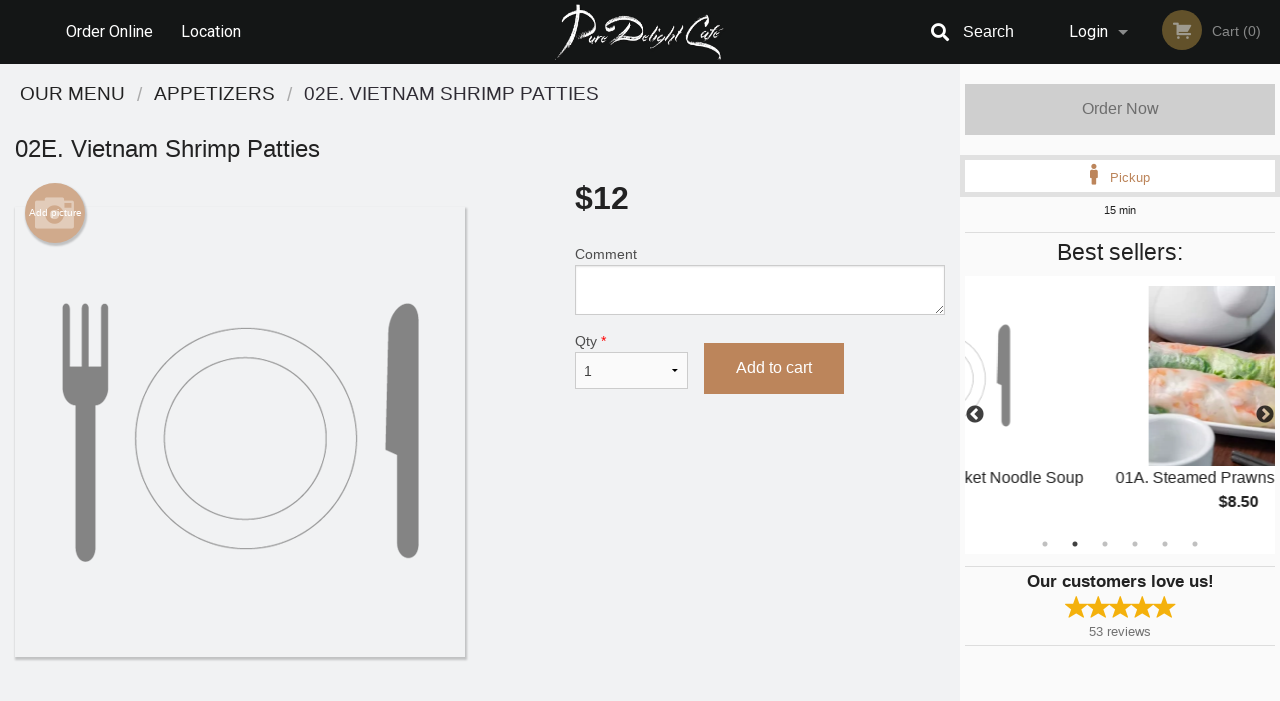

--- FILE ---
content_type: text/html; charset=utf-8
request_url: https://www.google.com/recaptcha/enterprise/anchor?ar=1&k=6LfPTFIiAAAAAHwPeVP_ahfD9dFYAsySELKIu7Dd&co=aHR0cHM6Ly9vcmRlci5wdXJlZGVsaWdodGNhZmUuY29tOjQ0Mw..&hl=en&v=N67nZn4AqZkNcbeMu4prBgzg&size=invisible&anchor-ms=20000&execute-ms=30000&cb=9b4edt2sil0
body_size: 49064
content:
<!DOCTYPE HTML><html dir="ltr" lang="en"><head><meta http-equiv="Content-Type" content="text/html; charset=UTF-8">
<meta http-equiv="X-UA-Compatible" content="IE=edge">
<title>reCAPTCHA</title>
<style type="text/css">
/* cyrillic-ext */
@font-face {
  font-family: 'Roboto';
  font-style: normal;
  font-weight: 400;
  font-stretch: 100%;
  src: url(//fonts.gstatic.com/s/roboto/v48/KFO7CnqEu92Fr1ME7kSn66aGLdTylUAMa3GUBHMdazTgWw.woff2) format('woff2');
  unicode-range: U+0460-052F, U+1C80-1C8A, U+20B4, U+2DE0-2DFF, U+A640-A69F, U+FE2E-FE2F;
}
/* cyrillic */
@font-face {
  font-family: 'Roboto';
  font-style: normal;
  font-weight: 400;
  font-stretch: 100%;
  src: url(//fonts.gstatic.com/s/roboto/v48/KFO7CnqEu92Fr1ME7kSn66aGLdTylUAMa3iUBHMdazTgWw.woff2) format('woff2');
  unicode-range: U+0301, U+0400-045F, U+0490-0491, U+04B0-04B1, U+2116;
}
/* greek-ext */
@font-face {
  font-family: 'Roboto';
  font-style: normal;
  font-weight: 400;
  font-stretch: 100%;
  src: url(//fonts.gstatic.com/s/roboto/v48/KFO7CnqEu92Fr1ME7kSn66aGLdTylUAMa3CUBHMdazTgWw.woff2) format('woff2');
  unicode-range: U+1F00-1FFF;
}
/* greek */
@font-face {
  font-family: 'Roboto';
  font-style: normal;
  font-weight: 400;
  font-stretch: 100%;
  src: url(//fonts.gstatic.com/s/roboto/v48/KFO7CnqEu92Fr1ME7kSn66aGLdTylUAMa3-UBHMdazTgWw.woff2) format('woff2');
  unicode-range: U+0370-0377, U+037A-037F, U+0384-038A, U+038C, U+038E-03A1, U+03A3-03FF;
}
/* math */
@font-face {
  font-family: 'Roboto';
  font-style: normal;
  font-weight: 400;
  font-stretch: 100%;
  src: url(//fonts.gstatic.com/s/roboto/v48/KFO7CnqEu92Fr1ME7kSn66aGLdTylUAMawCUBHMdazTgWw.woff2) format('woff2');
  unicode-range: U+0302-0303, U+0305, U+0307-0308, U+0310, U+0312, U+0315, U+031A, U+0326-0327, U+032C, U+032F-0330, U+0332-0333, U+0338, U+033A, U+0346, U+034D, U+0391-03A1, U+03A3-03A9, U+03B1-03C9, U+03D1, U+03D5-03D6, U+03F0-03F1, U+03F4-03F5, U+2016-2017, U+2034-2038, U+203C, U+2040, U+2043, U+2047, U+2050, U+2057, U+205F, U+2070-2071, U+2074-208E, U+2090-209C, U+20D0-20DC, U+20E1, U+20E5-20EF, U+2100-2112, U+2114-2115, U+2117-2121, U+2123-214F, U+2190, U+2192, U+2194-21AE, U+21B0-21E5, U+21F1-21F2, U+21F4-2211, U+2213-2214, U+2216-22FF, U+2308-230B, U+2310, U+2319, U+231C-2321, U+2336-237A, U+237C, U+2395, U+239B-23B7, U+23D0, U+23DC-23E1, U+2474-2475, U+25AF, U+25B3, U+25B7, U+25BD, U+25C1, U+25CA, U+25CC, U+25FB, U+266D-266F, U+27C0-27FF, U+2900-2AFF, U+2B0E-2B11, U+2B30-2B4C, U+2BFE, U+3030, U+FF5B, U+FF5D, U+1D400-1D7FF, U+1EE00-1EEFF;
}
/* symbols */
@font-face {
  font-family: 'Roboto';
  font-style: normal;
  font-weight: 400;
  font-stretch: 100%;
  src: url(//fonts.gstatic.com/s/roboto/v48/KFO7CnqEu92Fr1ME7kSn66aGLdTylUAMaxKUBHMdazTgWw.woff2) format('woff2');
  unicode-range: U+0001-000C, U+000E-001F, U+007F-009F, U+20DD-20E0, U+20E2-20E4, U+2150-218F, U+2190, U+2192, U+2194-2199, U+21AF, U+21E6-21F0, U+21F3, U+2218-2219, U+2299, U+22C4-22C6, U+2300-243F, U+2440-244A, U+2460-24FF, U+25A0-27BF, U+2800-28FF, U+2921-2922, U+2981, U+29BF, U+29EB, U+2B00-2BFF, U+4DC0-4DFF, U+FFF9-FFFB, U+10140-1018E, U+10190-1019C, U+101A0, U+101D0-101FD, U+102E0-102FB, U+10E60-10E7E, U+1D2C0-1D2D3, U+1D2E0-1D37F, U+1F000-1F0FF, U+1F100-1F1AD, U+1F1E6-1F1FF, U+1F30D-1F30F, U+1F315, U+1F31C, U+1F31E, U+1F320-1F32C, U+1F336, U+1F378, U+1F37D, U+1F382, U+1F393-1F39F, U+1F3A7-1F3A8, U+1F3AC-1F3AF, U+1F3C2, U+1F3C4-1F3C6, U+1F3CA-1F3CE, U+1F3D4-1F3E0, U+1F3ED, U+1F3F1-1F3F3, U+1F3F5-1F3F7, U+1F408, U+1F415, U+1F41F, U+1F426, U+1F43F, U+1F441-1F442, U+1F444, U+1F446-1F449, U+1F44C-1F44E, U+1F453, U+1F46A, U+1F47D, U+1F4A3, U+1F4B0, U+1F4B3, U+1F4B9, U+1F4BB, U+1F4BF, U+1F4C8-1F4CB, U+1F4D6, U+1F4DA, U+1F4DF, U+1F4E3-1F4E6, U+1F4EA-1F4ED, U+1F4F7, U+1F4F9-1F4FB, U+1F4FD-1F4FE, U+1F503, U+1F507-1F50B, U+1F50D, U+1F512-1F513, U+1F53E-1F54A, U+1F54F-1F5FA, U+1F610, U+1F650-1F67F, U+1F687, U+1F68D, U+1F691, U+1F694, U+1F698, U+1F6AD, U+1F6B2, U+1F6B9-1F6BA, U+1F6BC, U+1F6C6-1F6CF, U+1F6D3-1F6D7, U+1F6E0-1F6EA, U+1F6F0-1F6F3, U+1F6F7-1F6FC, U+1F700-1F7FF, U+1F800-1F80B, U+1F810-1F847, U+1F850-1F859, U+1F860-1F887, U+1F890-1F8AD, U+1F8B0-1F8BB, U+1F8C0-1F8C1, U+1F900-1F90B, U+1F93B, U+1F946, U+1F984, U+1F996, U+1F9E9, U+1FA00-1FA6F, U+1FA70-1FA7C, U+1FA80-1FA89, U+1FA8F-1FAC6, U+1FACE-1FADC, U+1FADF-1FAE9, U+1FAF0-1FAF8, U+1FB00-1FBFF;
}
/* vietnamese */
@font-face {
  font-family: 'Roboto';
  font-style: normal;
  font-weight: 400;
  font-stretch: 100%;
  src: url(//fonts.gstatic.com/s/roboto/v48/KFO7CnqEu92Fr1ME7kSn66aGLdTylUAMa3OUBHMdazTgWw.woff2) format('woff2');
  unicode-range: U+0102-0103, U+0110-0111, U+0128-0129, U+0168-0169, U+01A0-01A1, U+01AF-01B0, U+0300-0301, U+0303-0304, U+0308-0309, U+0323, U+0329, U+1EA0-1EF9, U+20AB;
}
/* latin-ext */
@font-face {
  font-family: 'Roboto';
  font-style: normal;
  font-weight: 400;
  font-stretch: 100%;
  src: url(//fonts.gstatic.com/s/roboto/v48/KFO7CnqEu92Fr1ME7kSn66aGLdTylUAMa3KUBHMdazTgWw.woff2) format('woff2');
  unicode-range: U+0100-02BA, U+02BD-02C5, U+02C7-02CC, U+02CE-02D7, U+02DD-02FF, U+0304, U+0308, U+0329, U+1D00-1DBF, U+1E00-1E9F, U+1EF2-1EFF, U+2020, U+20A0-20AB, U+20AD-20C0, U+2113, U+2C60-2C7F, U+A720-A7FF;
}
/* latin */
@font-face {
  font-family: 'Roboto';
  font-style: normal;
  font-weight: 400;
  font-stretch: 100%;
  src: url(//fonts.gstatic.com/s/roboto/v48/KFO7CnqEu92Fr1ME7kSn66aGLdTylUAMa3yUBHMdazQ.woff2) format('woff2');
  unicode-range: U+0000-00FF, U+0131, U+0152-0153, U+02BB-02BC, U+02C6, U+02DA, U+02DC, U+0304, U+0308, U+0329, U+2000-206F, U+20AC, U+2122, U+2191, U+2193, U+2212, U+2215, U+FEFF, U+FFFD;
}
/* cyrillic-ext */
@font-face {
  font-family: 'Roboto';
  font-style: normal;
  font-weight: 500;
  font-stretch: 100%;
  src: url(//fonts.gstatic.com/s/roboto/v48/KFO7CnqEu92Fr1ME7kSn66aGLdTylUAMa3GUBHMdazTgWw.woff2) format('woff2');
  unicode-range: U+0460-052F, U+1C80-1C8A, U+20B4, U+2DE0-2DFF, U+A640-A69F, U+FE2E-FE2F;
}
/* cyrillic */
@font-face {
  font-family: 'Roboto';
  font-style: normal;
  font-weight: 500;
  font-stretch: 100%;
  src: url(//fonts.gstatic.com/s/roboto/v48/KFO7CnqEu92Fr1ME7kSn66aGLdTylUAMa3iUBHMdazTgWw.woff2) format('woff2');
  unicode-range: U+0301, U+0400-045F, U+0490-0491, U+04B0-04B1, U+2116;
}
/* greek-ext */
@font-face {
  font-family: 'Roboto';
  font-style: normal;
  font-weight: 500;
  font-stretch: 100%;
  src: url(//fonts.gstatic.com/s/roboto/v48/KFO7CnqEu92Fr1ME7kSn66aGLdTylUAMa3CUBHMdazTgWw.woff2) format('woff2');
  unicode-range: U+1F00-1FFF;
}
/* greek */
@font-face {
  font-family: 'Roboto';
  font-style: normal;
  font-weight: 500;
  font-stretch: 100%;
  src: url(//fonts.gstatic.com/s/roboto/v48/KFO7CnqEu92Fr1ME7kSn66aGLdTylUAMa3-UBHMdazTgWw.woff2) format('woff2');
  unicode-range: U+0370-0377, U+037A-037F, U+0384-038A, U+038C, U+038E-03A1, U+03A3-03FF;
}
/* math */
@font-face {
  font-family: 'Roboto';
  font-style: normal;
  font-weight: 500;
  font-stretch: 100%;
  src: url(//fonts.gstatic.com/s/roboto/v48/KFO7CnqEu92Fr1ME7kSn66aGLdTylUAMawCUBHMdazTgWw.woff2) format('woff2');
  unicode-range: U+0302-0303, U+0305, U+0307-0308, U+0310, U+0312, U+0315, U+031A, U+0326-0327, U+032C, U+032F-0330, U+0332-0333, U+0338, U+033A, U+0346, U+034D, U+0391-03A1, U+03A3-03A9, U+03B1-03C9, U+03D1, U+03D5-03D6, U+03F0-03F1, U+03F4-03F5, U+2016-2017, U+2034-2038, U+203C, U+2040, U+2043, U+2047, U+2050, U+2057, U+205F, U+2070-2071, U+2074-208E, U+2090-209C, U+20D0-20DC, U+20E1, U+20E5-20EF, U+2100-2112, U+2114-2115, U+2117-2121, U+2123-214F, U+2190, U+2192, U+2194-21AE, U+21B0-21E5, U+21F1-21F2, U+21F4-2211, U+2213-2214, U+2216-22FF, U+2308-230B, U+2310, U+2319, U+231C-2321, U+2336-237A, U+237C, U+2395, U+239B-23B7, U+23D0, U+23DC-23E1, U+2474-2475, U+25AF, U+25B3, U+25B7, U+25BD, U+25C1, U+25CA, U+25CC, U+25FB, U+266D-266F, U+27C0-27FF, U+2900-2AFF, U+2B0E-2B11, U+2B30-2B4C, U+2BFE, U+3030, U+FF5B, U+FF5D, U+1D400-1D7FF, U+1EE00-1EEFF;
}
/* symbols */
@font-face {
  font-family: 'Roboto';
  font-style: normal;
  font-weight: 500;
  font-stretch: 100%;
  src: url(//fonts.gstatic.com/s/roboto/v48/KFO7CnqEu92Fr1ME7kSn66aGLdTylUAMaxKUBHMdazTgWw.woff2) format('woff2');
  unicode-range: U+0001-000C, U+000E-001F, U+007F-009F, U+20DD-20E0, U+20E2-20E4, U+2150-218F, U+2190, U+2192, U+2194-2199, U+21AF, U+21E6-21F0, U+21F3, U+2218-2219, U+2299, U+22C4-22C6, U+2300-243F, U+2440-244A, U+2460-24FF, U+25A0-27BF, U+2800-28FF, U+2921-2922, U+2981, U+29BF, U+29EB, U+2B00-2BFF, U+4DC0-4DFF, U+FFF9-FFFB, U+10140-1018E, U+10190-1019C, U+101A0, U+101D0-101FD, U+102E0-102FB, U+10E60-10E7E, U+1D2C0-1D2D3, U+1D2E0-1D37F, U+1F000-1F0FF, U+1F100-1F1AD, U+1F1E6-1F1FF, U+1F30D-1F30F, U+1F315, U+1F31C, U+1F31E, U+1F320-1F32C, U+1F336, U+1F378, U+1F37D, U+1F382, U+1F393-1F39F, U+1F3A7-1F3A8, U+1F3AC-1F3AF, U+1F3C2, U+1F3C4-1F3C6, U+1F3CA-1F3CE, U+1F3D4-1F3E0, U+1F3ED, U+1F3F1-1F3F3, U+1F3F5-1F3F7, U+1F408, U+1F415, U+1F41F, U+1F426, U+1F43F, U+1F441-1F442, U+1F444, U+1F446-1F449, U+1F44C-1F44E, U+1F453, U+1F46A, U+1F47D, U+1F4A3, U+1F4B0, U+1F4B3, U+1F4B9, U+1F4BB, U+1F4BF, U+1F4C8-1F4CB, U+1F4D6, U+1F4DA, U+1F4DF, U+1F4E3-1F4E6, U+1F4EA-1F4ED, U+1F4F7, U+1F4F9-1F4FB, U+1F4FD-1F4FE, U+1F503, U+1F507-1F50B, U+1F50D, U+1F512-1F513, U+1F53E-1F54A, U+1F54F-1F5FA, U+1F610, U+1F650-1F67F, U+1F687, U+1F68D, U+1F691, U+1F694, U+1F698, U+1F6AD, U+1F6B2, U+1F6B9-1F6BA, U+1F6BC, U+1F6C6-1F6CF, U+1F6D3-1F6D7, U+1F6E0-1F6EA, U+1F6F0-1F6F3, U+1F6F7-1F6FC, U+1F700-1F7FF, U+1F800-1F80B, U+1F810-1F847, U+1F850-1F859, U+1F860-1F887, U+1F890-1F8AD, U+1F8B0-1F8BB, U+1F8C0-1F8C1, U+1F900-1F90B, U+1F93B, U+1F946, U+1F984, U+1F996, U+1F9E9, U+1FA00-1FA6F, U+1FA70-1FA7C, U+1FA80-1FA89, U+1FA8F-1FAC6, U+1FACE-1FADC, U+1FADF-1FAE9, U+1FAF0-1FAF8, U+1FB00-1FBFF;
}
/* vietnamese */
@font-face {
  font-family: 'Roboto';
  font-style: normal;
  font-weight: 500;
  font-stretch: 100%;
  src: url(//fonts.gstatic.com/s/roboto/v48/KFO7CnqEu92Fr1ME7kSn66aGLdTylUAMa3OUBHMdazTgWw.woff2) format('woff2');
  unicode-range: U+0102-0103, U+0110-0111, U+0128-0129, U+0168-0169, U+01A0-01A1, U+01AF-01B0, U+0300-0301, U+0303-0304, U+0308-0309, U+0323, U+0329, U+1EA0-1EF9, U+20AB;
}
/* latin-ext */
@font-face {
  font-family: 'Roboto';
  font-style: normal;
  font-weight: 500;
  font-stretch: 100%;
  src: url(//fonts.gstatic.com/s/roboto/v48/KFO7CnqEu92Fr1ME7kSn66aGLdTylUAMa3KUBHMdazTgWw.woff2) format('woff2');
  unicode-range: U+0100-02BA, U+02BD-02C5, U+02C7-02CC, U+02CE-02D7, U+02DD-02FF, U+0304, U+0308, U+0329, U+1D00-1DBF, U+1E00-1E9F, U+1EF2-1EFF, U+2020, U+20A0-20AB, U+20AD-20C0, U+2113, U+2C60-2C7F, U+A720-A7FF;
}
/* latin */
@font-face {
  font-family: 'Roboto';
  font-style: normal;
  font-weight: 500;
  font-stretch: 100%;
  src: url(//fonts.gstatic.com/s/roboto/v48/KFO7CnqEu92Fr1ME7kSn66aGLdTylUAMa3yUBHMdazQ.woff2) format('woff2');
  unicode-range: U+0000-00FF, U+0131, U+0152-0153, U+02BB-02BC, U+02C6, U+02DA, U+02DC, U+0304, U+0308, U+0329, U+2000-206F, U+20AC, U+2122, U+2191, U+2193, U+2212, U+2215, U+FEFF, U+FFFD;
}
/* cyrillic-ext */
@font-face {
  font-family: 'Roboto';
  font-style: normal;
  font-weight: 900;
  font-stretch: 100%;
  src: url(//fonts.gstatic.com/s/roboto/v48/KFO7CnqEu92Fr1ME7kSn66aGLdTylUAMa3GUBHMdazTgWw.woff2) format('woff2');
  unicode-range: U+0460-052F, U+1C80-1C8A, U+20B4, U+2DE0-2DFF, U+A640-A69F, U+FE2E-FE2F;
}
/* cyrillic */
@font-face {
  font-family: 'Roboto';
  font-style: normal;
  font-weight: 900;
  font-stretch: 100%;
  src: url(//fonts.gstatic.com/s/roboto/v48/KFO7CnqEu92Fr1ME7kSn66aGLdTylUAMa3iUBHMdazTgWw.woff2) format('woff2');
  unicode-range: U+0301, U+0400-045F, U+0490-0491, U+04B0-04B1, U+2116;
}
/* greek-ext */
@font-face {
  font-family: 'Roboto';
  font-style: normal;
  font-weight: 900;
  font-stretch: 100%;
  src: url(//fonts.gstatic.com/s/roboto/v48/KFO7CnqEu92Fr1ME7kSn66aGLdTylUAMa3CUBHMdazTgWw.woff2) format('woff2');
  unicode-range: U+1F00-1FFF;
}
/* greek */
@font-face {
  font-family: 'Roboto';
  font-style: normal;
  font-weight: 900;
  font-stretch: 100%;
  src: url(//fonts.gstatic.com/s/roboto/v48/KFO7CnqEu92Fr1ME7kSn66aGLdTylUAMa3-UBHMdazTgWw.woff2) format('woff2');
  unicode-range: U+0370-0377, U+037A-037F, U+0384-038A, U+038C, U+038E-03A1, U+03A3-03FF;
}
/* math */
@font-face {
  font-family: 'Roboto';
  font-style: normal;
  font-weight: 900;
  font-stretch: 100%;
  src: url(//fonts.gstatic.com/s/roboto/v48/KFO7CnqEu92Fr1ME7kSn66aGLdTylUAMawCUBHMdazTgWw.woff2) format('woff2');
  unicode-range: U+0302-0303, U+0305, U+0307-0308, U+0310, U+0312, U+0315, U+031A, U+0326-0327, U+032C, U+032F-0330, U+0332-0333, U+0338, U+033A, U+0346, U+034D, U+0391-03A1, U+03A3-03A9, U+03B1-03C9, U+03D1, U+03D5-03D6, U+03F0-03F1, U+03F4-03F5, U+2016-2017, U+2034-2038, U+203C, U+2040, U+2043, U+2047, U+2050, U+2057, U+205F, U+2070-2071, U+2074-208E, U+2090-209C, U+20D0-20DC, U+20E1, U+20E5-20EF, U+2100-2112, U+2114-2115, U+2117-2121, U+2123-214F, U+2190, U+2192, U+2194-21AE, U+21B0-21E5, U+21F1-21F2, U+21F4-2211, U+2213-2214, U+2216-22FF, U+2308-230B, U+2310, U+2319, U+231C-2321, U+2336-237A, U+237C, U+2395, U+239B-23B7, U+23D0, U+23DC-23E1, U+2474-2475, U+25AF, U+25B3, U+25B7, U+25BD, U+25C1, U+25CA, U+25CC, U+25FB, U+266D-266F, U+27C0-27FF, U+2900-2AFF, U+2B0E-2B11, U+2B30-2B4C, U+2BFE, U+3030, U+FF5B, U+FF5D, U+1D400-1D7FF, U+1EE00-1EEFF;
}
/* symbols */
@font-face {
  font-family: 'Roboto';
  font-style: normal;
  font-weight: 900;
  font-stretch: 100%;
  src: url(//fonts.gstatic.com/s/roboto/v48/KFO7CnqEu92Fr1ME7kSn66aGLdTylUAMaxKUBHMdazTgWw.woff2) format('woff2');
  unicode-range: U+0001-000C, U+000E-001F, U+007F-009F, U+20DD-20E0, U+20E2-20E4, U+2150-218F, U+2190, U+2192, U+2194-2199, U+21AF, U+21E6-21F0, U+21F3, U+2218-2219, U+2299, U+22C4-22C6, U+2300-243F, U+2440-244A, U+2460-24FF, U+25A0-27BF, U+2800-28FF, U+2921-2922, U+2981, U+29BF, U+29EB, U+2B00-2BFF, U+4DC0-4DFF, U+FFF9-FFFB, U+10140-1018E, U+10190-1019C, U+101A0, U+101D0-101FD, U+102E0-102FB, U+10E60-10E7E, U+1D2C0-1D2D3, U+1D2E0-1D37F, U+1F000-1F0FF, U+1F100-1F1AD, U+1F1E6-1F1FF, U+1F30D-1F30F, U+1F315, U+1F31C, U+1F31E, U+1F320-1F32C, U+1F336, U+1F378, U+1F37D, U+1F382, U+1F393-1F39F, U+1F3A7-1F3A8, U+1F3AC-1F3AF, U+1F3C2, U+1F3C4-1F3C6, U+1F3CA-1F3CE, U+1F3D4-1F3E0, U+1F3ED, U+1F3F1-1F3F3, U+1F3F5-1F3F7, U+1F408, U+1F415, U+1F41F, U+1F426, U+1F43F, U+1F441-1F442, U+1F444, U+1F446-1F449, U+1F44C-1F44E, U+1F453, U+1F46A, U+1F47D, U+1F4A3, U+1F4B0, U+1F4B3, U+1F4B9, U+1F4BB, U+1F4BF, U+1F4C8-1F4CB, U+1F4D6, U+1F4DA, U+1F4DF, U+1F4E3-1F4E6, U+1F4EA-1F4ED, U+1F4F7, U+1F4F9-1F4FB, U+1F4FD-1F4FE, U+1F503, U+1F507-1F50B, U+1F50D, U+1F512-1F513, U+1F53E-1F54A, U+1F54F-1F5FA, U+1F610, U+1F650-1F67F, U+1F687, U+1F68D, U+1F691, U+1F694, U+1F698, U+1F6AD, U+1F6B2, U+1F6B9-1F6BA, U+1F6BC, U+1F6C6-1F6CF, U+1F6D3-1F6D7, U+1F6E0-1F6EA, U+1F6F0-1F6F3, U+1F6F7-1F6FC, U+1F700-1F7FF, U+1F800-1F80B, U+1F810-1F847, U+1F850-1F859, U+1F860-1F887, U+1F890-1F8AD, U+1F8B0-1F8BB, U+1F8C0-1F8C1, U+1F900-1F90B, U+1F93B, U+1F946, U+1F984, U+1F996, U+1F9E9, U+1FA00-1FA6F, U+1FA70-1FA7C, U+1FA80-1FA89, U+1FA8F-1FAC6, U+1FACE-1FADC, U+1FADF-1FAE9, U+1FAF0-1FAF8, U+1FB00-1FBFF;
}
/* vietnamese */
@font-face {
  font-family: 'Roboto';
  font-style: normal;
  font-weight: 900;
  font-stretch: 100%;
  src: url(//fonts.gstatic.com/s/roboto/v48/KFO7CnqEu92Fr1ME7kSn66aGLdTylUAMa3OUBHMdazTgWw.woff2) format('woff2');
  unicode-range: U+0102-0103, U+0110-0111, U+0128-0129, U+0168-0169, U+01A0-01A1, U+01AF-01B0, U+0300-0301, U+0303-0304, U+0308-0309, U+0323, U+0329, U+1EA0-1EF9, U+20AB;
}
/* latin-ext */
@font-face {
  font-family: 'Roboto';
  font-style: normal;
  font-weight: 900;
  font-stretch: 100%;
  src: url(//fonts.gstatic.com/s/roboto/v48/KFO7CnqEu92Fr1ME7kSn66aGLdTylUAMa3KUBHMdazTgWw.woff2) format('woff2');
  unicode-range: U+0100-02BA, U+02BD-02C5, U+02C7-02CC, U+02CE-02D7, U+02DD-02FF, U+0304, U+0308, U+0329, U+1D00-1DBF, U+1E00-1E9F, U+1EF2-1EFF, U+2020, U+20A0-20AB, U+20AD-20C0, U+2113, U+2C60-2C7F, U+A720-A7FF;
}
/* latin */
@font-face {
  font-family: 'Roboto';
  font-style: normal;
  font-weight: 900;
  font-stretch: 100%;
  src: url(//fonts.gstatic.com/s/roboto/v48/KFO7CnqEu92Fr1ME7kSn66aGLdTylUAMa3yUBHMdazQ.woff2) format('woff2');
  unicode-range: U+0000-00FF, U+0131, U+0152-0153, U+02BB-02BC, U+02C6, U+02DA, U+02DC, U+0304, U+0308, U+0329, U+2000-206F, U+20AC, U+2122, U+2191, U+2193, U+2212, U+2215, U+FEFF, U+FFFD;
}

</style>
<link rel="stylesheet" type="text/css" href="https://www.gstatic.com/recaptcha/releases/N67nZn4AqZkNcbeMu4prBgzg/styles__ltr.css">
<script nonce="7aPmnRrxSNvRKnVc-0f60g" type="text/javascript">window['__recaptcha_api'] = 'https://www.google.com/recaptcha/enterprise/';</script>
<script type="text/javascript" src="https://www.gstatic.com/recaptcha/releases/N67nZn4AqZkNcbeMu4prBgzg/recaptcha__en.js" nonce="7aPmnRrxSNvRKnVc-0f60g">
      
    </script></head>
<body><div id="rc-anchor-alert" class="rc-anchor-alert"></div>
<input type="hidden" id="recaptcha-token" value="[base64]">
<script type="text/javascript" nonce="7aPmnRrxSNvRKnVc-0f60g">
      recaptcha.anchor.Main.init("[\x22ainput\x22,[\x22bgdata\x22,\x22\x22,\[base64]/[base64]/[base64]/[base64]/[base64]/[base64]/KGcoTywyNTMsTy5PKSxVRyhPLEMpKTpnKE8sMjUzLEMpLE8pKSxsKSksTykpfSxieT1mdW5jdGlvbihDLE8sdSxsKXtmb3IobD0odT1SKEMpLDApO08+MDtPLS0pbD1sPDw4fFooQyk7ZyhDLHUsbCl9LFVHPWZ1bmN0aW9uKEMsTyl7Qy5pLmxlbmd0aD4xMDQ/[base64]/[base64]/[base64]/[base64]/[base64]/[base64]/[base64]\\u003d\x22,\[base64]\\u003d\x22,\x22e8K5esOvZ8KHTMOUASBqJsOcS8OVRHt0w6jCijbCmGnCiBrCi1DDkUZcw6YkNMO4UHE6wp/[base64]/CsXTDkmvDr8OHWRQZbMKJw4V8w4TDslPDk8O6E8Kibh7Dpn7DpsKSI8OMJ2MRw6gQSsOVwp4MG8OlCAYbwpvCncO2wrpDwqYfUX7DrlsywrrDjsKlwoTDpsKNwpJnADPCkcKSN34EwqnDkMKWPzEIIcO1wqvCnhrDtsOFRGQkwrfCosKpAsOQU0DCj8O3w7/DkMK1w5HDu25Zw4NmUCxpw5tFWnMqE13Dm8O1K0PClFfCi0bDtMObCHjCi8K+Pg3Cmm/Cj0dyPMODwojCtXDDtXM/AU7DlU3Dq8KMwrUpGkYzVsORUMKDwqXCpsOHHxzDmhTDoMOWKcOQwrbDqMKHcFbDl2DDjyNIwrzCpcOPMMOucwVcY27ChMKwJMOSE8KjE3nCkMK9NsK9fwvDqS/DkMOLAMKwwo5lwpPCm8O2w6rDshwfL2nDvU8nwq3CusKrf8KnwoTDojzCpcKOwpPDjcK5KWPCtcOWLE0tw4k5O1bCo8OHw57DgcOLOVVvw7wrw7HDqUFew7gaakrCsTJ5w4/DvnvDghHDhcKoXjHDjMO1wrjDnsKsw4Y2TyYjw7ELHcOKc8OUJVDCpMKzwqLCgsO6MMO0wrs5DcO0wpPCu8K6w7lUFcKEZcKZTRXCh8OjwqEuwqlNwpvDj1LChMOcw6PCgiLDocKjwrzDgMKBMsOMdUpCw5LCgw4oVMK0wo/Dh8KIw5DCssKJccKvw4HDlsKfCcO7wrjDpMKTwqPDo0stG0cMw6/CohPCqVAww6Y5NShXwosFdsOTwow/wpHDhsK+JcK4FXRGe3PCr8OAMQ9ofsK0wqg4D8OOw43Dt14lfcKaA8ONw7bDtjLDvMOlw7FxGcOLw6HDuRJ9woDCpsO2wrcQATtYRMOObQDCrkQ/[base64]/DhSXConvCi8Kyw6drfkVpM8K6wqjDgFLDq8K8HD3DnGsuwpbChsOHwpYQwoXCuMOTwq/DqQLDiHoGQX/CgRMjEcKHdsOdw6MYacK0VsOjEWo7w73ClcO+fh/[base64]/O8KtRwbConjDmhLDv1nDvS3DjsKkw4DDhTpPwrojFsOqwo/CjEXCq8OiL8Onw4zDtxgNXlbCksOVwpDDpWchHHXDh8KpV8Kww49EwobCtcKPA37Ch0zDlTHCgMOrwp/[base64]/w59wdB/Cv2nCiSllMWnCuMKmw4BVZHJzwqkhfh4nNw4kw4FVw5YQw5QHwrrCuwPDr0/CrjDCiB3DsRxIKms7QHvCox9/[base64]/Nlt2akPDoXsvLMOTfsOkwo/Di8K2WhhVWsOrMTIAXsKxw53DhAxmwqtvWjrCsm1wXkLDqcO/w6/DmcKPBiHCqXJxHRbCqGnDqcK+EGjDmUcDwqvCq8Kqw6zDix3Dj2UFw6nCgsO7wqkTw6/CoMOWW8O8IsKqw6jCtcOBLhw/KkLCqcOtCcOEwqI2C8KLDUzDvsOSJsKsAwfDom/CssOkw5zCiWjCocKOAcOQw6rCiwQ7MTPCqRIgwrnDosKnTsOkc8K7NcKcw4fDs1TCp8OQwp3CscKbAkFPw6fCuMOhw7XCuQsoa8OOw6HCkwZ3wprDi8K+w6TDqcOrwqDDmMOTMsOuwq/CtEvDgU3DuUssw7ldwqzCpWgSwrXDo8Klw5bDhCNmHDNXIMO7Z8KrY8O0ZcKoWzJ1woJAw4Adwq0+cHvDjkkuNsKPKMKuw4gzwq3DlsOwaFPCm1Qiw5NEwrnClkxiwqZOwqgXFFzDllZTDWpyw6rDt8OvFMKVMXfDqMO3wp1kw5jDtMKYN8KBwpx/w7wbE2wJwq53Gk3ChRPCtSXDhFTDkD3Dh2xewqfDuSfDlMKCwo/[base64]/DgsKSIsKCwpTCnmjDp8K6w7BGw47Ck2LCs1XCnMObLMOEw60cfcOPwpTDrsOrw4JDwobCuHXCkiJ1SBsZSmYRQcOjd1vCqxnDrMOowoDDvsOtwqEHwrPCvkhAwqFcw7zDpMKEaAkfBcK/dsO8SsOVw7vDtcOMw6DCilPDj1BzFsOBU8KwUcKwO8OJw63Do1wTwrDCgkBmw5U1w6NZw6bDnMKkwqbCn1/CtxTDl8OGL27DvCLCmMKRJnBhw55Vw5zDpsKNw71YHDHDs8O+AVFbDlsVA8Oawpl9wrpqAgp6w5ABwqTCjMORwobDqsO6wr87W8K/w7ECw7bDnMOowr0kbcOXbhTDusOwwo5/EsKXw4zCrsO6KMOEw4Itw4oOw74wwqXCnMKHw5ohwpfCjH/CjFZ4w4vDqlzCrjthWE3Cp3HDl8O3w7PCtnHCmsKiw4HCuX/Dp8OmesKTw6DCk8OwbU1gwonDvsKVXlvDsiN3w7HCpgIow7M9BXHCqRNsw79NSljDgD/DnkHClX5WOl4yGcORw6tcJMKpAzPDu8OlwqvDqMOpYsOfacKLwp/DhzjDn8OgcGgew4/DjiHCnMK3L8OeSsOEwrXCt8ObUcOJwrrCuMOnS8Ohw5/[base64]/[base64]/[base64]/DnsK3divDmsOXw5fDnsK1EA46wqjCoxXClWopw7wvHcO0wq8/wqcAasKSwovCkFLCjh0GwpzCi8KPWA7DjsO1w4cMOcK2PB/DiFfDt8Ocw7fDgCrCpsKtWQbDqz3DhUM3KsOVwr4xw41nw4M1w5kgw6saQm5KNlJLRcK7w6rDlMO3W3LCpCTCpcOBw4V+wpXDk8KuDTHCvXBpUcOsD8OkXxnDnCpwPsOACjrCrlDDpXBawp9CVAvDoWlEw4ctSgvDnUbDjsK8aDrDsA/[base64]/CngtiwrTDgR82KzrDocK4ditNw555SsKAIlnCmxZYK8OJw7Jrw6jDuMOAYCvDncO2wqJZNcKed3rDvEEHwoJCwodELVVbwq3ChcOmwo8NPEQ8FhXDksOgIMKEQ8O4w4twNSYxwo8Rw6vCo2UHw4LDlsKTCMO4DsKsMMKrTnzCincoe2jDrMOuwpkxHMOtw4zDq8K/PknDj3vDucOEM8KLwrYnwqfCv8Olwp/DlsK7a8O/w4rDojMRdMKMwofCmcObb1rClksPJcOoH1Frw4jDtMOuUwLDlWxjf8O0wqd/THNpdiTDvMKnw4l1WcOkMVHCmAzDn8OOw69twpAKwrHDgUjDg2VqwqHDr8Kew7lRJsKqDsK0OTvDtcKABA5KwrJqGgkfVG3DmMKjwoUXNw9kT8O3wpjDilnCicKIw5lkwopOwozDtMOWM0Q0W8OmKRTCuCjDrcORw7JDGXzCssKFcGHDv8KMw5YRw6UswoJgA2/DksOrOsK1f8KFf3x/wrDDskpTcBHCk3BqK8KGIxl2woPCgsKhBU7Dt8KnZMKgw63CvsKbMcOTw61jwrjDqcK1dcOpw4fCksKOHcKCL0TCmBLCmhIcRsK+w7rCvMOLw65Sw7knIcKUw7N0Oi7Duj1AMcOyLMKRTRs/w5RxfMOCUsK7w47CscOIwoVQThXDqMO6wo/CgwzDkyjDhsOyUsKWwrLDinvDpTrDrDrCiH5jwoYbEcKlw7rCgsODwptnwofDr8K8XC4iwrssbcOiIjsCwpR9w6/DiVpbdA/CijfCj8OPw6dOWsO9wpA4wrgsw4jDnMOHClBDwqnCljIJVcKEI8KndMOdw4PCnHAAcMOlwpPCqsO9QRBkw4fCqsKPwpdqMMOQw5fCgGYqVWfCuEjDjcO/[base64]/Cr2J/CT9kw5xHDjjCrFQbw5fCiMKxw5bCkwzCjMOEMGXCq0/DhgtTBFsNw6IWHMK+JMKbwpTDqxPDvDDCjENSKX4Uwrp9GMKswrs0w7E3Gw5mPcKBJgXCtcOjBAMFwovDglbDoE7DhTnDl05lWkw8w6EOw4HDg3DCqF/DgsOowqE+wp3CkGYIIA1Uwq/Ch30uIiBuEhPDicOYw7Uzw68kwoMyY8KUPsKVw4QFwoANHCLDrsOYw6kYwqHCggNuwrg7UsOuw4jDmsKLZ8KeLVjDocKQw6bDsiI/[base64]/[base64]/CuTlTVVDCnHXCvsOzwpZJwqfCpkrDr8Ojwq/CosODZgMFwp3CtcOwQcOkwpnDmhfCg0LCsMKMw5nDmMKNK3rDgkrCt33DhsKqNsOfXGQbSx8Iw5HDvTRBw6LCrcKLSMOHw7/Dn1BJw41RYsKZwqg2AjxoLzbCplzCvWd3XsOJw7J/[base64]/[base64]/CvSXCkQJPScObw6k4wpgiw7UJwrNMwonCsiPDgHJHJkdhFi/DgMKJGsKRO1XCn8KFw45AGzElMMO1wqsNLElswrU2HsO0w583X1fCs1jCssKRwph6e8KBPsOpwp/CrsOGwo0mF8Kdd8OlfsKSwqYRAcKJXxp9DcKqKk/[base64]/dls7ZMO4dXDCtidMw6EUNMKsB8OSwpEJVy8UB8KMKBLCjT0+fAbCr3fCizljZMOrw5vCmcK3en9Owolhw6ZQwqtXHU09w6ltw5HDugXCncOwIWRrIsOyNGUxwqgaIGQhV3ssYy9YJMK5QcOgUsO4PATCgCbDplZ/[base64]/Dh8KcNsO5ADtJHsOqdgrDrEvDpsO6FcKNwrTDusO/Zl4bwp7CicKXwowCwqTCvD/[base64]/DjMK+f8OEw51/YMK2DsOTHiN1wpzDmcKYKMKFS8K6XMO+EsOZbMKxQDJYEMKpwpwpw7/[base64]/ClsK8wrvCoBrDqmjDjwnDuzLCghzCmcKOwrvDo1vDhXhTUcOIw7XDux7DsEzDlVtiwrErwprCu8OJw5/DkWVzfcOdwq3DmcKjdMKIwrfDqMKvwpTCknkNwpN4wrZQwqRvwrHCq25Mw5ZMWFbDuMOuSm/Di0rCoMOlAMOLwpZ/w4hFZMOawr/DgsKWK1jCpWQEQTvCkURMw65hw5nDtnl8IkDCmBshCMKGEEcww7kMIxZ1w6LDh8K0ORZRwoFcw5pKw5pxZMOaCsKDwofCmsKbwo3DssOlw7Niw5zCuyVxw7rDgAnCk8OUFhHChjXDtMKUF8KxIy8cw5k5w6dwOGHCo19iwpo8w4JuQFMTdMO/[base64]/DrsKidzPDtMO2wqDDj8K5TXs+BcOVwpDClVAWfBVgw5Q3XHXDqG3Ck3tgU8Olw7YYw7fCvkDDpFvCuGXDkEvCnDLDtsKSS8KeT3EewoojJzVBw6Iuw6IDJcOLMikIV1U3IgUJw7TCvWTDkiLCscOsw7kFwqkDwq/[base64]/[base64]/Ds8OTXMOhdTHCn8Omw7xzw5DDvcKBecOXw63DgcOiwqN9w7bDtMOwR27DqnJww7DDr8OLJGpvK8O2I2/Cr8KBwqpSw6jDksORwrImwqfDplsJw61ywpQfwqoeViXCv1/CnVjClmrCpcOQRWbClnUSPMKUbWDCiMOWw7dKIAd9IlVBBsKXw5vCs8OibSvDrRo5LF8kYUTDqit0XAg1HlYoVMOXbFPDiMO5DcKGwrTDjsKBWWUhQD/Cj8OFJMK/[base64]/CiXcNw6LCkSo2wq/CmA1mwoHDjnRZw7bCqh0pwpQZw4cowq8uw6lUw4FkcMK1wpLDrw/CncOLJ8KXa8Kkw7/CvFNERA8yWsKEwpfCvcOVGsKOwoBswoI/[base64]/DhycNOcOEcG1nw4XClGrCscOXNWfDkGtHw58Two7CuMKRwo/CjsKmeyTCt1LCpsKOw5TCh8OyecOuw4cVwrLCksO/IlcWcD8QVMOXwpXCiUzDmEHChwMewrt5wqbCpMOuJsKvJirCr04ra8K6woLCjXIrXH9+wpvCnUdSw7F1Ym7DlSfChWQlI8KDw4zDgsOqw500AUPDocOiwo7DlsOPE8ONTMOHWcKgw5HDpFTDpSbDjcObFMKMHA/CtTVGF8OOwqkfLcO+w68UHsKtw5ZywppXVsOewpPDp8OHeT03w5LDpMKKLRDChHDCiMONJzvDoS5uGHBvw4nDg0HCmhTDiDUrew/DoDzCsBlVQWl1wrfDj8KBQR3DjBsJSyEoVcK/wqXDqXo4w7gtwqU/w7oIwr3CsMK5AizDj8K9wrQ1woHDjHsJw75iBHkmdmXCq0LCh1wBw4UnbsO7Gg0Xw6XCrMOnw5fDoiYhG8Oaw7FvT04vw7nCpMKbwoHDv8Otw4bCoMOEw5nDhMK7UVRWwrbCsRt2JgbDgMKVXcOlw5nCi8Khw65Aw5vDv8KrwofChcOOBnjCgQFJw73CkSTChG/DkMOVw4U0WMOSZ8OGM0bCkj8Sw4nCncO5wr5lw77DlMKTwp/[base64]/CtVHCj8KULR9UwqdDVGvCpsO4w5vCsEHDnHbDusO/[base64]/DsUkmw7VxGsOfwoEVEMOqw5LClsKFw7cZwqfDiMOJcMKGw68SwqPCnQMAIcOXw6Q3w7/CjlXCiGLCrxkXwq93TV3CliXCtA1NwrfDmMO5NSYjwqpsEGvCocOZw4rDgBfDijnDggvDrcObwqFNwqNPw5fCtivDusOXXsOAw71URysQw5w6wrxofX95WsOTw69ywqLDhC8ZwrjCg2rCnl7ChE9mw4/CgsKDw7LDrCM6wpduw5BwCcKHwo3CvsObwobCmcKfak5CwoDDocOrWS/[base64]/CjcOeKzHDlcOowrQ5wpkDw6dCE8OlaE9yBMOOTcKMAMOZCz7CtXc1w5HDoAcXwpU8w6shw5jCihc/CcOYw4fDhnxnw7fCum7Cq8K8PlPDkcOCDWZ0IFIDXsOSw6bDlSLDusONw5/DgCLDpcOKYXDDqjBsw75Sw5Jjw5/[base64]/[base64]/DjRLCv8KPw7nClsOHw7dtwoJ+NjLDsmhkw7bCv8KOGcKOwq3DgsO9wrcWGMKYH8K7w7dyw4QgcBoqQzfDn8OFw5fDnwjCj2rCqlnDt3UueEYHZEXCqsO4cmAowrbCq8O9wpUhPcK3wq1PagvCg0IKw7XCvMOOw5nDnHhcUzfCgS5ZwqsFaMObwo/DnXbDmMKJw49YwqEsw4Y0w4kEwpnCocKiwr/CpcKbc8O+w7hJw6/CmhkaIMODIsOSw4/DssKkw5rDr8K1WcOEw7jCgxURwrs6wogOJTvDqwHDgzlsJSgqw70CCcOpBcOxwqpMVsOSN8O/[base64]/CgRrCtMOSwqDCvRhKBsKQBsOCwrbDoV7CnGfCjcKfC1cDw4JCFFzDhcOKT8OSw7HDtFXCjsKmw6gSbF9nw5nDmcO7wrYkwoHDv37DpTbDmEUswrnDhMKow6rDoMKWw4TCpigrw48/ecKZKTbCuBrDuGwnwpAxYlFBDMK8wrtiLHYAS1DCrzPCgsKJH8K6TGfCoBQow5VYw4jCgldBw74NeD/Cr8Kbwq5swqDCi8K5PEIBwqDDlMKow4hZEMOYw7xkw6TDhcOzw6t7w5p4woHCjMOvclzDlw7CtsOsZnpQwphSM2vDqcKUPsKkw45Lw5JNw7nDosKSw5tSwq/CnMOMw6/Ch3R2UhDCvsKUwrbCtHNjw5tuwqbCmUVawozCvk/DrMKyw699w4jDr8Ovwr0sU8OFA8ObwrfDpcKowptGVXsEw41Zw6bCoy/CiTsSejsQaV/CvMKRcMKfwoxXNMOjVMK3TDRoW8O0LTYGw5hAw6YZb8KVC8Omwp7CiVDCkS8gNMKWwr3DkB0odsKEMcO0aF8/w7LDh8O5S0HDgcKrw6UWfA/Dp8Kcw7tjU8KDcCXCnF95wqJBwoXDq8KcQsKswqTCrMKUwqHCunFww47CmMOsFjTDnsO7w5lyd8KrFjIYfMKaRsKzw6TDm3EXFMOjQsOUw7/[base64]/[base64]/w4fCgh9IGcKow4jDrMKOw50mw5HChiEtI8O+dWhSMMOtwphMBcK7bsKPJkLCpy5BIcK6CQ7ChcOuVB/ClMK/wqbChcKoMcKDwq3DgWPDh8Okw6fDtWDDlETCn8OLM8Kkw4c/UB5awpUyPBoHw6TCrsKSw5nDoMKwwp7DmcKfwqt6SMOCw6/Dk8ORw7E5aw3Dlms3F3gNw48rw4hUwq/Ct3bDoGQACTLDqsOvan3DkQfDqsK2FjvClcKXw4fCvMKABnZ2BFpqIMKJw64iBDvCoF5Kw6/[base64]/Rx8LX0vCrcKVw7ckbsOjw6bCsj7CgcOUw7rDk8KUw6TDucOgw7LCt8KWwqcuw75VwqTCqsKxcV/[base64]/Dpgdiwp83GD8awrrDrMKacsKkwrcuw6HDhMOSwqvChCF/EcKgT8O1fTrCv2PDrcOGwqTDrMKTwojDusOeFlhEwrxWSgpSGcOUXD3DhsOeEcOwEcKcw77CiX/DnhkzwoRyw5dDwr/[base64]/DkRgwwok5fDjCiF7CmMOiw4ZxB0Ukw4LCs8KywpvCmMKAFXkjw4QRwolpACJ0QMKIS0XDoMOqw6nCnMKJwpLDl8KEwr/CujfCtcOdFS7CqwY8MHJqwoTDo8ObJMK2JsKuJGLDtsKHw44OXMKrCWZ7dcKtQcKmfg/CqWjDjMOtwqvDjcOVccOWwoXDqMK0w7zDsXQbw4QQw5AwNS0eUAQdwoPDqn7ChCPCqSDDumDDiWfDoTPDrMOTw5JdIEvCmHRsBcO8w4U4wo/[base64]/w4EJw4lZwpLDg8OowrjCu2rDsMOtw70tJcOzGMK5ZcKfb1rDnMOXSiATagVewpJ+wqvDsMKhw5k6w4zCjwMxw7fCusO9wovDp8OYwpjCv8KJOMKkMsKISyUUU8OAKcK0KcKlw6cFw7Z/UAs7bsOew7QYa8O0w4LCocOTw7ctGTXCtcOpCsOqw6bDnnjDnSguwrM9w75Mwo4xJcO6fsK4w7gYX3nDkVvCjljCvMOEfxduFDEww5PDiWB5a8Klwr9Hw7w3w4/DkF3Dh8OqKsKKa8KgCcO5wq8BwqgHVGU4FGZkwoMww5waw7wlSEHDjsKkV8OHw5ZAwqHCj8K8w7HCljpJwq7CocKhJMKmwq3CiMKuF1vCnVzDu8KOwrnCrcKxY8OLNx7CmcKbw5jDtF/[base64]/[base64]/DrcKQVUvDmm3ClX/CocKRY8ODacOGEcOCMcKFIsKADio5bATCgsK/M8O0wrcBHDcCJMK+woBsLcK2O8O3NsKZwqzDkMKwwrM9YMOGPyPCr3jDmm3CtEjCjmJvwqk0bVgBbsKkwojCrVfDpi8Vw6vCu1/DtcOGXsOEw7B7wrLCusK6wqwMwrTCnMKKw5xEwohUwqPDvsOlw6zCmhfDmBLCusOYcgPCk8KFVsOtwoXCoFrDqcKaw4oXX8KCw6ExL8OtbcK5wqoUKMOfw6XDlMOYYhrCji7Dl2g6woQ0dWg9MALDjiDCn8OIL3xtw4sjw45uwq7DvMKpw5ELDsKaw7hRwqIDwp/CkzrDiVXCsMKYw5XDtmHCgMOJwrbChynCm8OLb8K3KQzCuRHCin/DhMOyMB5vwpLDrcOSw4pGVEluwr7DrV/DsMKkY37ClMOTw6nDvMK0wpHCgsKDwp9SwqfChQHCvH7CugHDmcO9PRzDosO+H8OaEMOQCXU0w4fCn2nDhwoDw6zCkMO7wpF3CcO/EjZTX8Ouw5MNw6TCk8ObGMOUXRB8w7zDvWPDsAkuCDjDq8OcwpREwoN3wrXCiirCh8OnXcOfw74tNsO5IMK5w7DDvUxjO8OFbX/Crg/[base64]/QT59wrVCVVFOwqg7w49XQzHChsOww7RKwqwCYTbDjcKDEQLCjUEfwpzCm8KNSwPDm3omwo/Ds8KKw4LDssKow4w/wqBYRXpUEMKlwqjDmhnDjGZOUgXDnMOGRsKCwpjDocKmw4nCjMKnw4jDij1/[base64]/Du30TIyVaacKASwhpwpBwZcOcwrZJEls8w63CpgYfBzlaw7PDjsO5QsO/[base64]/CpMO2RnZPw7Y4wro/RsKIRF8aacOoDsOnwqLDgUBiw6x9w77DsSAJwqoZw4/DmcOjUcK/w7vDhCtCw5sWahpgwrbDocKbw7nCicKFWQnCuXzDjMKrOzA2GiLClcKmEsKFVy1hZw8WSVXDgMO/IC0BClxVwpzDhiHCv8OWwo9jwr3CpE4pw65PwqhMBGvDv8OsUMO8wp/ChsOafMOBUMO1bBZmPDRTDjNcwo3CuGjCogIjIBfDn8KjOh7Di8KsSlLCo1wIScKNTivDh8KCwpfDqF43WMKJIcOPwo4WwqXCjMO/[base64]/DhcKeZ1MRfFFTQ8OUGT4Qw6p+cMKLw4Btw7PCsn8/wrPCp8OKw7jDosKbUcKiVT8wElA2aw/DocO7N29KCMKDWnHCgsKyw5DDjUQSw5nCl8OYWgUdwrBaEcOOfMKHZinCgsKGwoIQD0vDqcOTLMKiw702wpPDhDvCkDHDti9ow5EcwobDlMOewpgudyrCicKdwovDqDJDw6/[base64]/DksKPGzlMTxDCplYIw7U1wrnDpsK/[base64]/[base64]/wqlewog/wq/Cj8OGw7XDlw7DvkLDhsK7Kz3CtMKgRcOre8K+ZsKeQCbDm8Ouw5Q+wpbCqUdnBDnCuMOVw58HdsOAd1PCjkHDi106w4JhTHcQwpYSb8KVRz/CsFDChcO+wrNbwqMUw4LCvHnDkcKmwqVZwoRSwrFDwoY3Xy/DgsKiwpkLOMK/[base64]/Dv8KvImLCsllmW3cCWyVpGcOEwrkjJMOMw7Fow4vCocKeWMOywpRxDQlDw6BNFRBSw4ocJcOUHSVpwrXCl8KTwrsrEsOMXMOlw5XCpsKEwqtjwoLDsMKjDcKewoXDpmrCvXsOEsOiIhXCsVHDhV0GYnPCocOVwokfw4BIdsOBVQvCq8OOw4/DgMOAU17Ds8KIwpwBwqAtEABiCcK7JD9BwovCi8OHYgoubi9TIcK/asOyQ1LCqhtsXcKsCMK4dV8qwr/Dj8KlVMKHwp9/[base64]/[base64]/CsMOkG8O3w5PCn8Ohw4/DlcKDwrbCknpZwqs4EcO2w4IHwqwhwq7CpyPCkcO/LTnCqMOsKGjDo8KbW0RSNsONccO8wofCgcORw5XDmBsKMFDDs8KHwoBkwozDnlvCt8Krw7bDtsOwwrYww7PDrsKOQXnDlwduDjzDo3JYw5VdMGrDvDDCuMKJZT3DosKqwoQfcRhyLcOtAcKLw7jDhsKJw7bCkHEhW2TCg8O6DsOcw5d/[base64]/FBAqSybCnMKoMy1QwoDCqmLDmFbCiMKgwqzDr8KGSyvCjAHCkhxvbH/DulTCvCjDv8OuTBnDgsK2w47DqHsxw6EBw7XCgDrCucKXOsOKw5LDvMKgwoHCpxdtw4rDmQI0w7DCq8OYwqLCtmhAwpjClVzCjcKpN8KPwr/[base64]/CpDbDrsKBwp5GwqJyEcOKV8Khw4lrw74+w4DDgD7Dn8OJAxpEw47Djj3CpTHCgH3Dqg/DrzPCosK+wqNzK8KQdm5JeMKVQcKcQQRXIVnClSXDscKPw7jCrmgJw686EyMNw5QPw6sLwoXChXrDiEhHw50YQEvCh8Kxw6nCosOyKnJYf8KJPlQmwqFKSMKRRcORYsK9wpZnw5zCjMKwwophwrwpTMK1wpXCiXvCt046w5bCi8O/ZMOtwqRvLEzCjxnClsKSHMO0FsKUMgTCpHc4F8K7w7DCu8O2wrVuw7zCosK+BcOXJ3U5BcKiSy1lX2XCkMKcw50awr3DuBjDrMKZesKsw4Qff8Kow7DCosK3agzDqnrCg8K8TcOOw6/CiinDuCkUJsOxKcORwr/DqD/CnsK3wqjCrsKtwqM5CCTCssOIG3MKNMKgwr8xw6E/wqPCn1xDwrYCwpDCrxA3aVcmLUbCnMOUW8KzWygtw7c1SsOPwpl5fcKEwqQnw6bDu3oFWMKhFHUrDsOCbDbDlXHCmsOSNg3DlUQBwrFLWxo0w6HDsSXDo39FF0Imw7DDgjVDwoBzwo5/[base64]/CrcKewrYNwpLCsGxWUlvChivDusO7VQDCh8KoBnNeBMOYA8KGI8OBwqUgw5zClSpRBMOWAcOuI8KeH8OBdRzCtQ/ChnXDh8KCAsOTJsOzw5hOcMOIU8O2wq4vwq4TKXAfTcOreW3Ci8KTwp7DnsOPwr3Cn8OVAMOaX8O6c8ONIsOfwqNYwpLCuAPCnEN1TFvCrcORYWfCogILX0TDolMLwq0wF8KldmDCvCp4wpEKwrHCnDHDh8Omw7paw7Yyw4IlXy/[base64]/DrMKLbVvDpiVww4HDmsOZw5AuFDDDrMK1w7xawrxYbB7Cl0Faw5nCq1kgwrQSw63DowrCu8O6Ij0dwq5nw7g8asKXwo8fw4vCvcK0BixtaEwfGyAIPG/Dr8O7OiJjwo3DiMOGwpfDrMOiw49tw73CgMO2w7XChMOyCFN0w7hqDcOAw5DDjT7DocO7w7MOwr9nHsObNsKZdTLDmsKIwpvDpX01ahcZw40pS8Kaw73CqMOjZWp8wpdvHcOYb2PDjcKdwrxJFMOjbHHClMKOQcKwKk8/[base64]/CqBjCosKCw71UIBdLwr7Cm8KXLsOHK8K8JsKdwo5lKkoScjphRhnCoSHDnQjCocKNwpDCmEvDg8OWWcOXYsONMxAnw6wVOH9fwosOwpHCgcO7woRZUF/[base64]/XHhCX8OIVA00w4oqwpItThdRdzLDrHXCg8KnwqBmAB06wrfCjcKXw70Gw7vCn8OCwqM8YsO4Rz7DriwFFEbDiGvDsMODwokXwqRweCl3wrfCnR5pf0hcRMOlwoLDjTjDosOlKsOnIzVdeC/ChmfCosOGw7/CgWLCj8KuMMKyw5Nxw7nDqMOww5RaUcObRMOiw6bCkC1iKzfDriLCrFPDr8KRdMOfFDADw55pCGjCh8K5bMKmwrgjwos2w5cjw6HCisK3wpXCo0JOFyzCksOIw6DCtMOJwrXDpHN6wohcw7fDiVTCu8KDV8OuwpXDocKQfsOvDmANWMKqw4/DuhXClcKfRsKpwop/wokQw6XDvcO3w4DCgyTChMOiacKvwp/Dp8OTZsK9w5B1w6Q0w6MxNMKywq03woEWb37ClWzDg8KCa8KCw5DDgWTCnDICaGTDrMK5w63Dn8KMwqrCusOyw5rCsQjCvENiwoZOw4rCrsK6wrHDmMO8wrLCpTXCosOdI1h7YQdew7XDpxbDjsKzdMKmB8Orw7/[base64]/[base64]/U8K6wrcEwpzDnMKGw7/[base64]/DgE8mfMKoE8KhVMKmw6J6w4c7w4dQw6FIP1wHQDLCjWI2wrvDgcK7YADDiALDpMO2wrlIwr3DhnrDn8OYEcKYA1kvIsOKbcKJMj7Dq0LDg04OQ8KCw7rCksKgwo7DlgPDnMO/[base64]/[base64]/DpMKGQCDDk8KlwpDCglLChcO3bi8iwpBlDMOLwpxkw57DsiDDggs1UcOawqkzEMK8Z3DCjj4Tw6jCqcONFcKOwqnCul/DvcO/[base64]/[base64]/CtUTCqSxFI8O0LMKZwoo8REbDv8KsF8K/wp3CiwgXw4zDi8KuJSp6w4cmV8Kyw5dUw5HDpXvDj1bDnn/DkwBiw5RjDErCmVTDq8Opw7BkSm/CnMOhVUIhwoLDm8KTw77DnThJYcKmwoxOw7IjBsKVGcORQcOqwq8TOsKdXcKsHMOWw4TCqMKgWjMuaydVDiliwqVEwo3DmMKiR8OyVhfDqMOTe2EydsKCNMOaw7DDtcK/[base64]/CmSHDghTDusOrw6rCiTALaMOpwq5TVsKQWlfChk3DsMKKwqdiwoHDkXbCu8OweUwHwqHDp8OoecOJLMOuwoTDpUrCtGsIUmLCpMO1wpTDtcKxWFrCk8O/wrPCg0FbYUXCj8O7SsK2IjTDvMOcBMKUF2nDisODG8KOYA/Dp8O/MMOewq0Xw71Bwp3CpsOtAMOmw6gmw413f0/CqcOCfcKDwrXDq8OlwrB/w4HCrcOCYwA9w4XDm8K+wq9pw4/DtsKHwp0cw4rCkXXDoF9ODxpRw7MhwqvDn1fDnj3CgkIecwsEM8ODEsOZwo/CjhfDjw/ChsKiUVkjUsKDdHI3w64bBHMFwpZmwpPCr8OCwrLCp8OtUjYXw5DCj8Opw6tGCMKpMA/CgcO6w7MvwokkRhTDnMO9ORlaKzfDtS7CmQg3w5gMwqELOcOWwrFTfsOIwosLc8OCw6gtJE4oCgx6wqzCuwwfbkbCinA5D8KkSzMKJlsXUTVjfMOLw6jCusKYw4kow7xAR8O8IMOwwod9wqLDicOKFAZqPCPDhsKBw6Bka8ORwp/[base64]\\u003d\\u003d\x22],null,[\x22conf\x22,null,\x226LfPTFIiAAAAAHwPeVP_ahfD9dFYAsySELKIu7Dd\x22,0,null,null,null,1,[21,125,63,73,95,87,41,43,42,83,102,105,109,121],[7059694,226],0,null,null,null,null,0,null,0,null,700,1,null,0,\[base64]/76lBhn6iwkZoQoZnOKMAhmv8xEZ\x22,0,0,null,null,1,null,0,0,null,null,null,0],\x22https://order.puredelightcafe.com:443\x22,null,[3,1,1],null,null,null,1,3600,[\x22https://www.google.com/intl/en/policies/privacy/\x22,\x22https://www.google.com/intl/en/policies/terms/\x22],\x22uZoKMR9cLSoAMQwRNXOTkvsH/qBCbQVHpexhRTjPfo0\\u003d\x22,1,0,null,1,1769904493823,0,0,[20,207],null,[123,232,171,23],\x22RC-c_eVtVD1wTuSZA\x22,null,null,null,null,null,\x220dAFcWeA5hRWkOS3IDBHu7aB7S6cTDPlzyDK5O6Dycvjdz9YK-1z_Yl1QLKZmR710Wdj9PKdX8SENju7xINx_94SONiGj8GGdhxA\x22,1769987293759]");
    </script></body></html>

--- FILE ---
content_type: text/html; charset=utf-8
request_url: https://www.google.com/recaptcha/api2/aframe
body_size: -248
content:
<!DOCTYPE HTML><html><head><meta http-equiv="content-type" content="text/html; charset=UTF-8"></head><body><script nonce="m7KbNziHkcP0LuA7nM5fCg">/** Anti-fraud and anti-abuse applications only. See google.com/recaptcha */ try{var clients={'sodar':'https://pagead2.googlesyndication.com/pagead/sodar?'};window.addEventListener("message",function(a){try{if(a.source===window.parent){var b=JSON.parse(a.data);var c=clients[b['id']];if(c){var d=document.createElement('img');d.src=c+b['params']+'&rc='+(localStorage.getItem("rc::a")?sessionStorage.getItem("rc::b"):"");window.document.body.appendChild(d);sessionStorage.setItem("rc::e",parseInt(sessionStorage.getItem("rc::e")||0)+1);localStorage.setItem("rc::h",'1769900896371');}}}catch(b){}});window.parent.postMessage("_grecaptcha_ready", "*");}catch(b){}</script></body></html>